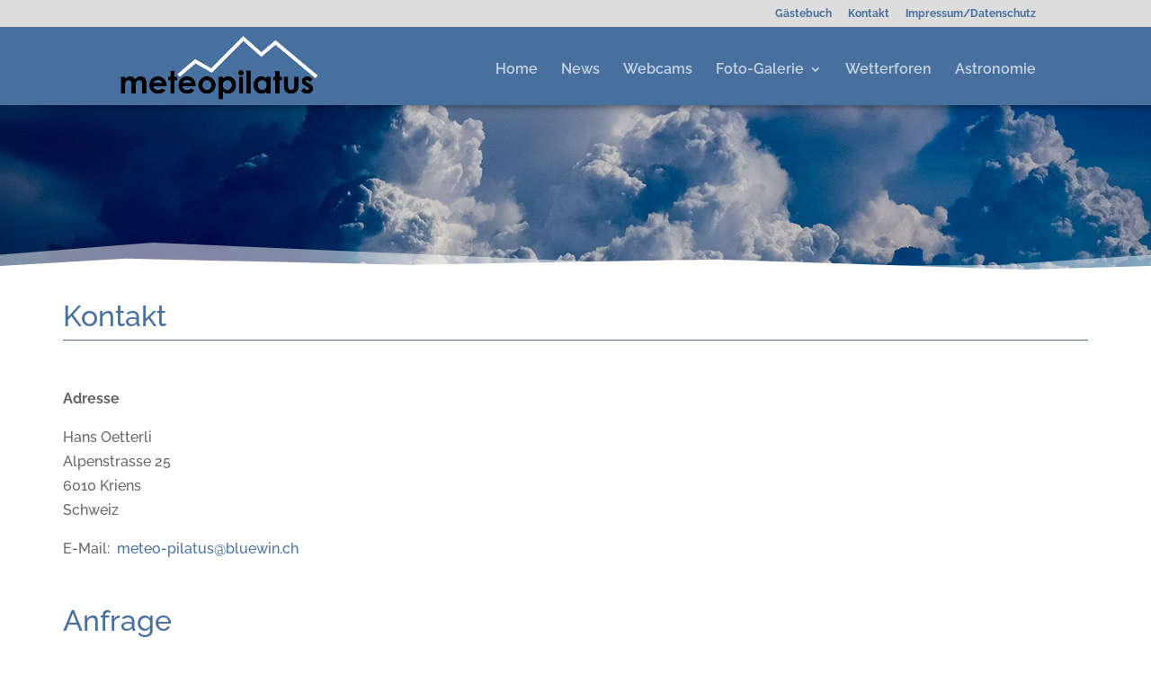

--- FILE ---
content_type: text/css
request_url: https://meteo-pilatus.ch/wp-content/themes/Divi_child/style.css?ver=4.21.0
body_size: 28
content:
/*
Theme Name: Divi Child Theme
Theme URI: http://www.elegantthemes.com/gallery/divi/
Version: 1.3
Description: Smart. Flexible. Beautiful. Divi is the most powerful theme in our collection.
Template: Divi
Author: Josef K�slin
Author URI: http://www.pc-seppi.ch/
*/


--- FILE ---
content_type: application/javascript
request_url: https://meteo-pilatus.ch/wp-content/cache/wpfc-minified/fgy3ua7k/3wz52.js
body_size: -11
content:
// source --> https://meteo-pilatus.ch/wp-content/themes/Divi_child/js/child.js?ver=5.8.2 
// JavaScript Document
//jQuery().ready(function($){


//});